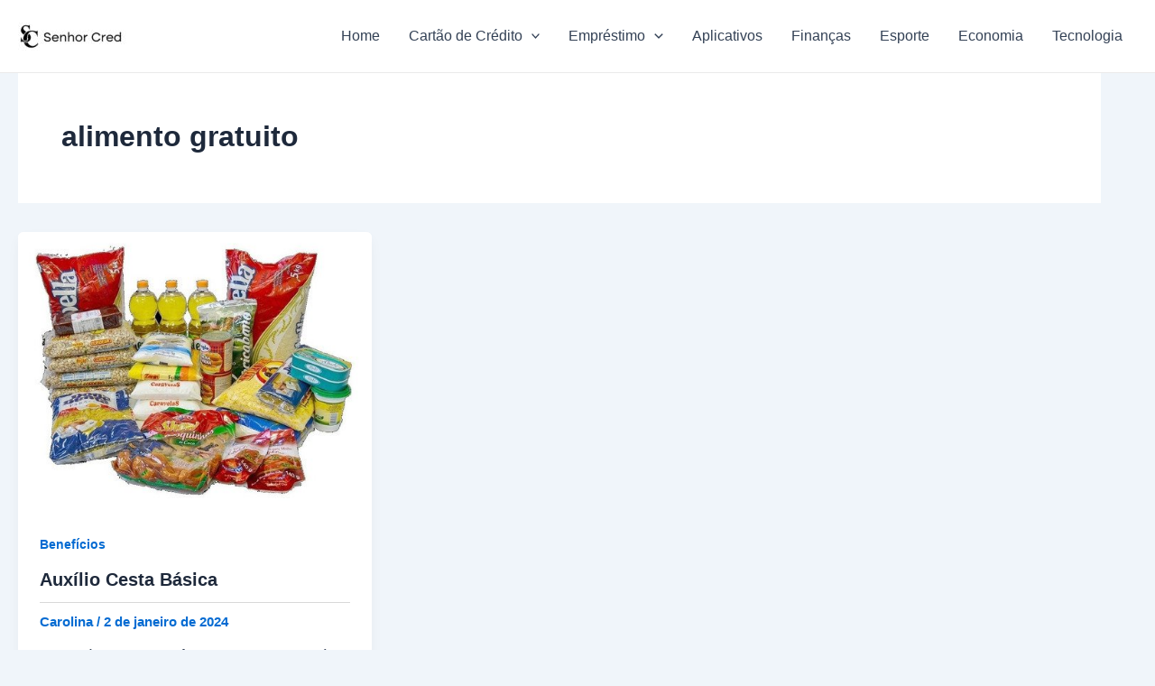

--- FILE ---
content_type: text/html; charset=utf-8
request_url: https://www.google.com/recaptcha/api2/aframe
body_size: 266
content:
<!DOCTYPE HTML><html><head><meta http-equiv="content-type" content="text/html; charset=UTF-8"></head><body><script nonce="0mJYNIwgFrLEfith5XRafg">/** Anti-fraud and anti-abuse applications only. See google.com/recaptcha */ try{var clients={'sodar':'https://pagead2.googlesyndication.com/pagead/sodar?'};window.addEventListener("message",function(a){try{if(a.source===window.parent){var b=JSON.parse(a.data);var c=clients[b['id']];if(c){var d=document.createElement('img');d.src=c+b['params']+'&rc='+(localStorage.getItem("rc::a")?sessionStorage.getItem("rc::b"):"");window.document.body.appendChild(d);sessionStorage.setItem("rc::e",parseInt(sessionStorage.getItem("rc::e")||0)+1);localStorage.setItem("rc::h",'1769692549498');}}}catch(b){}});window.parent.postMessage("_grecaptcha_ready", "*");}catch(b){}</script></body></html>

--- FILE ---
content_type: text/css
request_url: https://senhorcred.com/wp-content/plugins/oasis-preloader/assets/styles.css?ver=6.9
body_size: -6
content:
#oasispreloader {
    position: fixed;
    top: 0;
    left: 0;
    width: 100%;
    height: 100%;
    display: flex;
    justify-content: center;
    align-items: center;
    background: rgba(0, 0, 0, 0.5);
    backdrop-filter: blur(10px);
    z-index: 10000;
    transition: opacity 1s ease-out, visibility 1s ease-out;
}

#oasispreloader img {
    width: 100px;
    height: 100px;
    transition: opacity 1s ease-out;
}

.loaded img {
    opacity: 0;
}

.loaded {
    opacity: 0;
    visibility: hidden;
}

.loader {
  width: 50px;
  aspect-ratio: 1;
  display: grid;
  border: 4px solid #0000;
  border-radius: 50%;
  border-right-color: #25b09b;
  animation: l15 1s infinite linear;
}
.loader::before,
.loader::after {    
  content: "";
  grid-area: 1/1;
  margin: 2px;
  border: inherit;
  border-radius: 50%;
  animation: l15 2s infinite;
}
.loader::after {
  margin: 8px;
  animation-duration: 3s;
}
@keyframes l15{ 
  100%{transform: rotate(1turn)}
}

--- FILE ---
content_type: application/javascript; charset=utf-8
request_url: https://fundingchoicesmessages.google.com/f/AGSKWxVxnQ2BnRa7o5qdlJl2iQ-UF2hDVKIPU4ZqdVj-c9x_4Eph87cl8NAuaJRb7AkYgqx54hBM2IQuobor-syVnmUS4lsGm-_LbnEmds4dM9bv3BwLL8Co-8yjzeqe8S-aB_X7Sf0Ie1OIrFLtBk0XSz3uycnGV2HlgsfrU74RvQux5nyWRvNNOvJLOF_0/_/ads/index._160x600_/rightad./delivery.php?pool_id=.ads.css
body_size: -1283
content:
window['1a8961bd-7ae5-41ca-8d6e-ac4b30235d12'] = true;